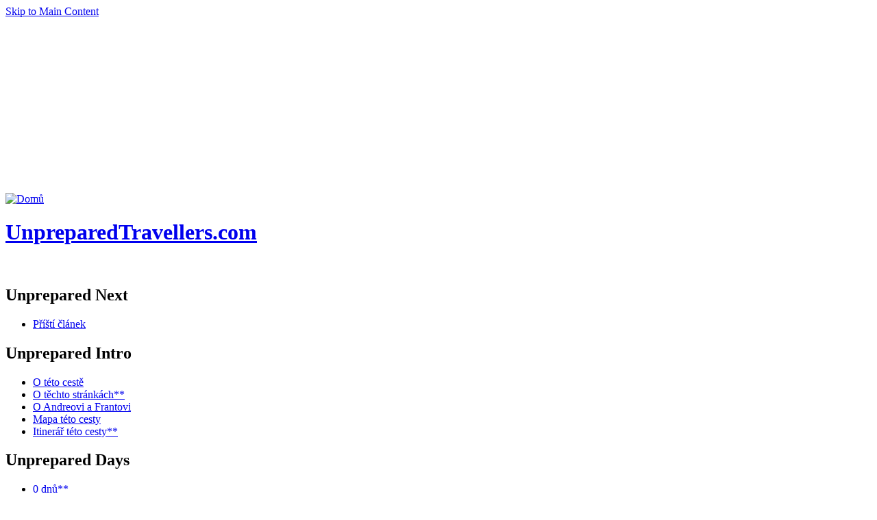

--- FILE ---
content_type: text/html; charset=utf-8
request_url: https://unpreparedtravellers.com/900-dnu-cz
body_size: 25098
content:

<!DOCTYPE html PUBLIC "-//W3C//DTD XHTML 1.0 Strict//EN" "http://www.w3.org/TR/xhtml1/DTD/xhtml1-strict.dtd">
<html xmlns="http://www.w3.org/1999/xhtml" lang="cs" xml:lang="cs">

  <head>
<meta http-equiv="Content-Type" content="text/html; charset=utf-8" />
    <title>900 dnů: Agónie? Ne! Patagonie! | </title>
    <meta http-equiv="Content-Type" content="text/html; charset=utf-8" />
<link rel="shortcut icon" href="/themes/acquia_slate/favicon.ico" type="image/x-icon" />
    <link type="text/css" rel="stylesheet" media="all" href="/modules/node/node.css?G" />
<link type="text/css" rel="stylesheet" media="all" href="/modules/photos/thickbox/thickbox.css?G" />
<link type="text/css" rel="stylesheet" media="all" href="/modules/photos/css/photos.css?G" />
<link type="text/css" rel="stylesheet" media="all" href="/modules/poll/poll.css?G" />
<link type="text/css" rel="stylesheet" media="all" href="/modules/system/defaults.css?G" />
<link type="text/css" rel="stylesheet" media="all" href="/modules/system/system.css?G" />
<link type="text/css" rel="stylesheet" media="all" href="/modules/system/system-menus.css?G" />
<link type="text/css" rel="stylesheet" media="all" href="/modules/user/user.css?G" />
<link type="text/css" rel="stylesheet" media="all" href="/modules/comment/comment.css?G" />
<link type="text/css" rel="stylesheet" media="all" href="/themes/acquia_slate/style.css?G" />
<link type="text/css" rel="stylesheet" media="all" href="/themes/acquia_slate/dblog.css?G" />
    <!--[if IE 7]>
      <link rel="stylesheet" href="/themes/acquia_slate/ie7-fixes.css" type="text/css">
    <![endif]-->
    <!--[if lte IE 6]>
      <link rel="stylesheet" href="/themes/acquia_slate/ie6-fixes.css" type="text/css">
    <![endif]-->
    <script type="text/javascript" src="/misc/jquery.js?G"></script>
<script type="text/javascript" src="/misc/drupal.js?G"></script>
<script type="text/javascript" src="/sites/default/files/languages/cs_b8d1a2b6d1c4677a38219e5ddd4ed7a3.js?G"></script>
<script type="text/javascript" src="/modules/photos/js/photos.js?G"></script>
<script type="text/javascript" src="/modules/photos/js/jquery.jeditable.pack.js?G"></script>
<script type="text/javascript" src="/modules/photos/thickbox/thickbox-compressed.js?G"></script>
<script type="text/javascript" src="/themes/acquia_slate/script.js?G"></script>
<script type="text/javascript" src="/themes/acquia_slate/jquery.overlabel.js?G"></script>
<script type="text/javascript">
<!--//--><![CDATA[//><!--
jQuery.extend(Drupal.settings, { "basePath": "/" });
//--><!]]>
</script>

<!--<meta name="convertiger-verifier" content="440703181973e815f897f88fa89cafbd07abef9f"><!-- ConverTiger code -->
<!-- <script type="text/javascript">
(function (d, w, u) {
    var gc=function(f){var p=("; "+d.cookie).split("; "+f+"168=");return (p.length==2)?p.pop().split(";").shift():u;};
    var s=d.createElement("script");s.type="text/javascript";s.async=!0;
    var p=((w.location.href.indexOf('convertiger_picker')>-1)?'true':u);
    s.src="https://www.convertiger.com/"+(p?'eventprovide':'provide2')+"?t=41405919c1456a67a7290533e6ed4bda33367eee&_nruinf="+gc("_nruinf")+"&npstl="+gc("_npstl")+"&p="+p;
    d.getElementsByTagName("head")[0].appendChild(s);
})(document, window);
</script>-->
<!-- /ConverTiger code -->
<script type="text/javascript">
    window.smartlook||(function(d) {
    var o=smartlook=function(){ o.api.push(arguments)},h=d.getElementsByTagName('head')[0];
    var c=d.createElement('script');o.api=new Array();c.async=true;c.type='text/javascript';
    c.charset='utf-8';c.src='https://rec.smartlook.com/recorder.js';h.appendChild(c);
    })(document);
    smartlook('init', '2fad671da979c3fca8b47eecba2f6329ca9faeda');
</script>

  </head>

  <body class="not-logged-in not-front full-node node-type-blog layout-first-main">
    <div id="page">
            <div id="skip">
        <a href="#main-content">Skip to Main Content</a>
      </div>
             
            <div id="header-top" class="clearfix">
        <!-- start block.tpl.php -->
<div class="block-wrapper odd">

        
        <div id="block-block-1" class="block block-block">
                    <div class="content">
            <p><iframe src="http://unpreparedtravellers.com/cestovatel.php" frameborder="0" scrolling="no" style="width: 100%; height: 220px"></iframe></p>
<style>
.photos_slide,
.photos_album_float_right {
display: none !important;
 }
</style>          </div>
        </div>
  
    
</div>
<!-- /end block.tpl.php -->      </div><!-- /header-top -->
                  <div id="header-wrapper" class="clearfix">
        <div id="header-first">
           
          <div id="logo">
            <a href="/" title="Domů"><img src="/sites/default/files/acquia_slate_logo.png" alt="Domů" /></a>
          </div>
                              <h1><a href="/" title="Domů">UnpreparedTravellers.com</a></h1>
                  </div><!-- /header-first -->
        <div id="header-middle">
                              <!-- start block.tpl.php -->
<div class="block-wrapper odd">

        
        <div id="block-block-2" class="block block-block">
                    <div class="content">
            <div style="text-align: right; padding-top: 10px; width: 360px; display: inline-block">
</div>          </div>
        </div>
  
    
</div>
<!-- /end block.tpl.php -->                  </div><!-- /header-middle -->
        <div id="search-box">
                  </div><!-- /search-box -->
      </div><!-- /header-wrapper -->
      <div id="main-wrapper" class="clearfix">  
                <div id="sidebar-first">
                              <!-- start block.tpl.php -->
<div class="block-wrapper odd">

        
        <div id="block-menu-menu-unpreparednext" class="block block-menu">
                              <h2 class="title block-title"><span class="first-word">Unprepared</span> Next</h2>
                    <div class="content">
            <ul class="menu"><li class="leaf last"><a href="/next-article" title="Plán vydávání dalších článků">Příští článek</a></li>
</ul>          </div>
        </div>
  
    
</div>
<!-- /end block.tpl.php --><!-- start block.tpl.php -->
<div class="block-wrapper even">

        
        <div id="block-menu-menu-unprepared-intro" class="block block-menu">
                              <h2 class="title block-title"><span class="first-word">Unprepared</span> Intro</h2>
                    <div class="content">
            <ul class="menu"><li class="leaf first"><a href="/o-teto-ceste-cz" title="O této cestě">O této cestě</a></li>
<li class="leaf"><a href="/o-techto-strankach-cz" title="O těchto stránkách">O těchto stránkách**</a></li>
<li class="leaf"><a href="/about-unprepared-andrea-and-franta-cz" title="O nepřipraveném Andreovi (21.12.2009)">O Andreovi a Frantovi</a></li>
<li class="leaf"><a href="/unprepared-map" title="Mapa této cesty">Mapa této cesty</a></li>
<li class="leaf last"><a href="/unprepared-itinerary" title="Itinerář naší cesty">Itinerář této cesty**</a></li>
</ul>          </div>
        </div>
  
    
</div>
<!-- /end block.tpl.php --><!-- start block.tpl.php -->
<div class="block-wrapper odd">

        
        <div id="block-menu-menu-unprepared-status" class="block block-menu">
                              <h2 class="title block-title"><span class="first-word">Unprepared</span> Days</h2>
                    <div class="content">
            <ul class="menu"><li class="leaf first"><a href="/0-dnu-cz" title="0 dnů: Nepřipravené přípravy">0 dnů**</a></li>
<li class="leaf"><a href="/50-dnu-cz" title="50 dnů: Z Evropy do Indie">50 dnů</a></li>
<li class="leaf"><a href="/100-dnu-cz" title="100 dnů: Začínáme si zvykat">100 dnů**</a></li>
<li class="leaf"><a href="/150-dnu-cz" title="150 dnů: Přes štěnice k milovníkům angličtiny">150 dnů**</a></li>
<li class="leaf"><a href="/200-dnu-cz" title="200 dnů: Když nejde čurat ani po větru">200 dnů**</a></li>
<li class="leaf"><a href="/250-dnu-cz" title="250 dnů: Zklamaní a nadšení černým kontinentem">250 dnů**</a></li>
<li class="leaf"><a href="/300-dnu-cz" title="300 dnů: Z kopce do kopce">300 dnů**</a></li>
<li class="leaf"><a href="/350-dnu-cz" title="350 dnů: Horka a horečky">350 dnů**</a></li>
<li class="leaf"><a href="/390-dnu-cz" title="390 dnů: Jak naše cesta (ne)končí aneb Šťastný rok 2011">390 dnů</a></li>
<li class="leaf"><a href="/400-dnu-cz" title="400 dnů: Je libo vízum?">400 dnů</a></li>
<li class="collapsed"><a href="/430-dnu-cz" title="430 dnů: Když se svět hroutí ...">430 dnů</a></li>
<li class="leaf"><a href="/450-dnu-cz" title="450 dnů: Život na h....">450 dnů</a></li>
<li class="leaf"><a href="/500-dnu-cz" title="500 dnů: Fénix - zrodí se z popela">500 dnů</a></li>
<li class="leaf"><a href="/550-dnu-cz" title="550 dnů: Haka &amp; Walkabout">550 dnů</a></li>
<li class="leaf"><a href="/600-dnu-cz" title="600 dnů: Wanted?">600 dnů</a></li>
<li class="leaf"><a href="/650-dnu-cz" title="650 dnů: A moře dá všem mužům novou naději">650 dnů</a></li>
<li class="leaf"><a href="/700-dnu-cz" title="700 dnů: Pančo a Andy">700 dnů</a></li>
<li class="leaf"><a href="/750-dnu-cz" title="750 dnů: Sedm týdnů v Peru">750 dnů</a></li>
<li class="leaf"><a href="/760-dnu-cz" title="760 dnů: Na vrchol!">760 dnů</a></li>
<li class="leaf"><a href="/800-dnu-cz" title="800 dnů: Don&#039;t cry for me Bolivia">800 dnů</a></li>
<li class="leaf"><a href="/820-dnu-cz" title="820 dnů: Smutná karnevalová pohádka">820 dnů</a></li>
<li class="leaf"><a href="/850-dnu-cz" title="850 dnů: Losing All Hope Is Freedom">850 dnů</a></li>
<li class="leaf active-trail"><a href="/900-dnu-cz" title="900 dnů: Agónie? Ne! Patagonie!" class="active">900 dnů</a></li>
<li class="leaf"><a href="/950-dnu-cz" title="950 dnů: Až na Kraj nebes ...">950 dnů</a></li>
<li class="leaf"><a href="/1000-dnu-cz" title="1000 dnů: Život v ráji a dál na východ">1000 dnů</a></li>
<li class="leaf"><a href="/1050-dnu-cz" title="1050 dnů: Přežít!">1050 dnů</a></li>
<li class="leaf"><a href="/1100-dnu-cz" title="1100 dnů: Ztracený svět, země i to ostatní">1100 dnů</a></li>
<li class="leaf"><a href="/1120-dnu-cz" title="1120 dnů: Es un gringo peligroso!">1120 dnů</a></li>
<li class="leaf"><a href="/1130-dnu-cz" title="1130 dnů: Šťastný rok 2013!">1130 dnů</a></li>
<li class="leaf"><a href="/1150-dnu-cz" title="1150 dnů: Krásná, ale nebezpečná">1150 dnů</a></li>
<li class="leaf"><a href="/1200-dnu-cz" title="1200 dnů: Ať žije revoluce!">1200 dnů**</a></li>
<li class="leaf"><a href="/1250-dnu-cz" title="1250 dnů: Průvodce jedním jihoamerickým pučem">1250 dnů**</a></li>
<li class="leaf"><a href="/1300-dnu-cz" title="1300 dnů: Poručíme větru, dešti">1300 dnů</a></li>
<li class="leaf"><a href="/1350-dnu-cz" title="1350 dnů: Draci">1350 dnů**</a></li>
<li class="leaf"><a href="/1400-dnu-cz" title="1400 dnů: Nepřizpůsobiví">1400 dnů**</a></li>
<li class="leaf"><a href="/1450-dnu-cz" title="1450 dnů: Nevstoupíš třikrát do téže řeky">1450 dnů**</a></li>
<li class="leaf"><a href="/1500-dnu-cz" title="1500 dnů: This is War">1500 dnů**</a></li>
<li class="leaf"><a href="/1550-dnu-cz" title="1550 dnů: Lidské srdce a jiné pochoutky">1550 dnů**</a></li>
<li class="leaf"><a href="/1600-dnu-cz" title="1600 dnů: Tmavomodrý svět">1600 dnů</a></li>
<li class="leaf"><a href="/1650-dnu-cz" title="1650 dnů: Tady a teď">1650 dnů**</a></li>
<li class="leaf"><a href="/1700-dnu-cz" title="1700 dnů: VIXI">1700 dnů**</a></li>
<li class="leaf"><a href="/1750-dnu-cz" title="1750 dnů: Zemí medvědů">1750 dnů**</a></li>
<li class="leaf"><a href="/1800-dnu-cz" title="1800 dnů: Wild">1800 dnů**</a></li>
<li class="leaf last"><a href="/1850-dnu-cz" title="1850 dnů: Letem, virtuálním světem">1850 dnů**</a></li>
</ul>          </div>
        </div>
  
    
</div>
<!-- /end block.tpl.php --><!-- start block.tpl.php -->
<div class="block-wrapper even">

        
        <div id="block-menu-menu-zeme" class="block block-menu">
                              <h2 class="title block-title"><span class="first-word">Unprepared</span> Countries</h2>
                    <div class="content">
            <ul class="menu"><li class="collapsed first"><a href="/taxonomy/term/2" title="">0. Česká republika</a></li>
<li class="collapsed"><a href="/taxonomy/term/3" title="">1. Turecko</a></li>
<li class="collapsed"><a href="/taxonomy/term/4" title="">2. Irán</a></li>
<li class="collapsed"><a href="/taxonomy/term/5" title="">3. Pákistán</a></li>
<li class="collapsed"><a href="/taxonomy/term/6" title="">4. Indie</a></li>
<li class="collapsed"><a href="/taxonomy/term/7" title="">5. Šrí Lanka</a></li>
<li class="collapsed"><a href="/taxonomy/term/8" title="">6. Nepál</a></li>
<li class="collapsed"><a href="/taxonomy/term/9" title="">7. Čína</a></li>
<li class="collapsed"><a href="/taxonomy/term/10" title="">8. Mongolsko</a></li>
<li class="collapsed"><a href="/taxonomy/term/11" title="">9. Rusko</a></li>
<li class="collapsed"><a href="/taxonomy/term/12" title="">10. Estonsko</a></li>
<li class="collapsed"><a href="/taxonomy/term/13" title="">11. Jihoafrická republika</a></li>
<li class="collapsed"><a href="/taxonomy/term/14" title="">12. Namibie</a></li>
<li class="collapsed"><a href="/taxonomy/term/15" title="">13. Zambie</a></li>
<li class="collapsed"><a href="/taxonomy/term/16" title="">14. Burundi</a></li>
<li class="collapsed"><a href="/taxonomy/term/17" title="">15. Tanzánie</a></li>
<li class="collapsed"><a href="/taxonomy/term/18" title="">16. Uganda</a></li>
<li class="collapsed"><a href="/taxonomy/term/19" title="">17. Keňa</a></li>
<li class="collapsed"><a href="/taxonomy/term/20" title="">18. Etiopie</a></li>
<li class="leaf"><a href="/taxonomy/term/21" title="">19. Súdán</a></li>
<li class="leaf"><a href="/taxonomy/term/22" title="">20. Egypt</a></li>
<li class="collapsed"><a href="/taxonomy/term/23" title="">21. Japonsko</a></li>
<li class="collapsed"><a href="/taxonomy/term/24" title="">22. Korea</a></li>
<li class="collapsed"><a href="/taxonomy/term/25" title="">23. Vietnam</a></li>
<li class="collapsed"><a href="/taxonomy/term/26" title="">24. Laos</a></li>
<li class="collapsed"><a href="/taxonomy/term/27" title="">25. Thajsko</a></li>
<li class="collapsed"><a href="/taxonomy/term/28" title="">26. Malajsie</a></li>
<li class="collapsed"><a href="/taxonomy/term/29" title="">27. Indonésie</a></li>
<li class="collapsed"><a href="/taxonomy/term/30" title="">28. Singapur</a></li>
<li class="collapsed"><a href="/taxonomy/term/31" title="">29. Filipíny</a></li>
<li class="collapsed"><a href="/taxonomy/term/32" title="">30. Kambodža</a></li>
<li class="collapsed"><a href="/taxonomy/term/33" title="">31. Nový Zéland</a></li>
<li class="collapsed"><a href="/taxonomy/term/34" title="">32. Austrálie</a></li>
<li class="collapsed"><a href="/taxonomy/term/35" title="">33. Mexiko</a></li>
<li class="collapsed"><a href="/taxonomy/term/36" title="">34. USA</a></li>
<li class="collapsed"><a href="/taxonomy/term/37" title="">35. Kolumbie</a></li>
<li class="collapsed"><a href="/taxonomy/term/38" title="">36. Ekvádor</a></li>
<li class="collapsed"><a href="/taxonomy/term/39" title="">37. Peru</a></li>
<li class="collapsed"><a href="/taxonomy/term/35taxonomy/term/40" title="">38. Bolívie</a></li>
<li class="collapsed"><a href="/taxonomy/term/41" title="">39. Argentina</a></li>
<li class="leaf"><a href="/taxonomy/term/42" title="">40. Uruguay</a></li>
<li class="collapsed"><a href="/taxonomy/term/43" title="">41. Brazílie</a></li>
<li class="leaf"><a href="/taxonomy/term/44" title="">42. Paraguay</a></li>
<li class="leaf"><a href="/taxonomy/term/45" title="">43. Chile</a></li>
<li class="collapsed"><a href="/taxonomy/term/47" title="">44. Guyana</a></li>
<li class="collapsed"><a href="/taxonomy/term/48" title="">45. Surinam</a></li>
<li class="collapsed"><a href="/taxonomy/term/49" title="">46. Francouzská Guyana</a></li>
<li class="collapsed"><a href="/taxonomy/term/46" title="">47. Venezuela</a></li>
<li class="collapsed"><a href="/taxonomy/term/50" title="">48. Panama</a></li>
<li class="collapsed"><a href="/taxonomy/term/51" title="">49. Kostarika</a></li>
<li class="collapsed"><a href="/taxonomy/term/52" title="">50. Nikaragua</a></li>
<li class="collapsed"><a href="/taxonomy/term/53" title="">51. Honduras</a></li>
<li class="leaf"><a href="/taxonomy/term/54" title="">52. Salvador</a></li>
<li class="leaf"><a href="/taxonomy/term/55" title="">53. Guatemala</a></li>
<li class="leaf"><a href="/taxonomy/term/56" title="">54. Belize</a></li>
<li class="collapsed last"><a href="/taxonomy/term/57" title="">55. Kanada</a></li>
</ul>          </div>
        </div>
  
    
</div>
<!-- /end block.tpl.php --><!-- start block.tpl.php -->
<div class="block-wrapper odd">

        
        <div id="block-menu-menu-unprepared-photos" class="block block-menu">
                              <h2 class="title block-title"><span class="first-word">Unprepared</span> Photos</h2>
                    <div class="content">
            <ul class="menu"><li class="leaf first"><a href="/unprepared-faces-cz" title="Nepřipravení my (Unprepared Faces)">Nepřipravení my**</a></li>
<li class="leaf last"><a href="/unprepared-countries-cz" title="Nepřipravené země (Unprepared Countries)">Nepřipravené země**</a></li>
</ul>          </div>
        </div>
  
    
</div>
<!-- /end block.tpl.php --><!-- start block.tpl.php -->
<div class="block-wrapper even">

        
        <div id="block-poll-0" class="block block-poll">
                    <div class="content">
            <form action="/900-dnu-cz"  accept-charset="UTF-8" method="post" id="poll-view-voting">
<div><div class="poll">
  <div class="vote-form">
    <div class="choices">
              <div class="title">Který článek je můj oblíbený?:</div>
            <div class="form-radios"><div class="form-item" id="edit-choice-0-wrapper">
 <label class="option" for="edit-choice-0"><input type="radio" id="edit-choice-0" name="choice" value="0"   class="form-radio" /> 550 dnů: Haka &amp; Walkabout</label>
</div>
<div class="form-item" id="edit-choice-1-wrapper">
 <label class="option" for="edit-choice-1"><input type="radio" id="edit-choice-1" name="choice" value="1"   class="form-radio" /> 650 dnů: A moře dá všem mužům novou naději ...</label>
</div>
<div class="form-item" id="edit-choice-2-wrapper">
 <label class="option" for="edit-choice-2"><input type="radio" id="edit-choice-2" name="choice" value="2"   class="form-radio" /> 750 dnů: Sedm týdnů v Peru</label>
</div>
<div class="form-item" id="edit-choice-3-wrapper">
 <label class="option" for="edit-choice-3"><input type="radio" id="edit-choice-3" name="choice" value="3"   class="form-radio" /> 800 dnů: Don&#039;t cry for me Bolivia</label>
</div>
<div class="form-item" id="edit-choice-4-wrapper">
 <label class="option" for="edit-choice-4"><input type="radio" id="edit-choice-4" name="choice" value="4"   class="form-radio" /> 900 dnů: Agónie? Ne! Patagonie!</label>
</div>
<div class="form-item" id="edit-choice-5-wrapper">
 <label class="option" for="edit-choice-5"><input type="radio" id="edit-choice-5" name="choice" value="5"   class="form-radio" /> 1000 dnů: Život v ráji a dál na východ</label>
</div>
<div class="form-item" id="edit-choice-6-wrapper">
 <label class="option" for="edit-choice-6"><input type="radio" id="edit-choice-6" name="choice" value="6"   class="form-radio" /> 1050 dnů: Přežít!</label>
</div>
<div class="form-item" id="edit-choice-7-wrapper">
 <label class="option" for="edit-choice-7"><input type="radio" id="edit-choice-7" name="choice" value="7"   class="form-radio" /> 1150 dnů: Krásná, ale nebezpečná</label>
</div>
<div class="form-item" id="edit-choice-8-wrapper">
 <label class="option" for="edit-choice-8"><input type="radio" id="edit-choice-8" name="choice" value="8"   class="form-radio" /> 1350 dnů: Draci</label>
</div>
<div class="form-item" id="edit-choice-9-wrapper">
 <label class="option" for="edit-choice-9"><input type="radio" id="edit-choice-9" name="choice" value="9"   class="form-radio" /> 1400 dnů: Nepřizpůsobiví</label>
</div>
<div class="form-item" id="edit-choice-10-wrapper">
 <label class="option" for="edit-choice-10"><input type="radio" id="edit-choice-10" name="choice" value="10"   class="form-radio" /> 1450 dnů: Nevstoupíš třikrát do téže řeky</label>
</div>
<div class="form-item" id="edit-choice-11-wrapper">
 <label class="option" for="edit-choice-11"><input type="radio" id="edit-choice-11" name="choice" value="11"   class="form-radio" /> 1600 dnů: Tmavomodrý svět</label>
</div>
<div class="form-item" id="edit-choice-12-wrapper">
 <label class="option" for="edit-choice-12"><input type="radio" id="edit-choice-12" name="choice" value="12"   class="form-radio" /> 1750 dnů: Zemí medvědů</label>
</div>
<div class="form-item" id="edit-choice-13-wrapper">
 <label class="option" for="edit-choice-13"><input type="radio" id="edit-choice-13" name="choice" value="13"   class="form-radio" /> 1800 dnů: Wild</label>
</div>
<div class="form-item" id="edit-choice-14-wrapper">
 <label class="option" for="edit-choice-14"><input type="radio" id="edit-choice-14" name="choice" value="14"   class="form-radio" /> 1900 dnů: All is lost</label>
</div>
<div class="form-item" id="edit-choice-15-wrapper">
 <label class="option" for="edit-choice-15"><input type="radio" id="edit-choice-15" name="choice" value="15"   class="form-radio" /> Žádný, všechny články jsou pěkně pitomý!</label>
</div>
</div>    </div>
    <span class="button-wrapper"><span class="button"><span><input type="submit" name="op" id="edit-vote" value="Hlasovat"  class="form-submit" /></span></span></span>
  </div>
    <input type="hidden" name="form_build_id" id="form-72d99de2a78a71839fa5ed9556ab3032" value="form-72d99de2a78a71839fa5ed9556ab3032"  />
<input type="hidden" name="form_id" id="edit-poll-view-voting" value="poll_view_voting"  />
</div>

</div></form>
          </div>
        </div>
  
    
</div>
<!-- /end block.tpl.php --><!-- start block.tpl.php -->
<div class="block-wrapper odd">

        
        <div id="block-block-3" class="block block-block">
                    <div class="content">
            <p><center><a href="http://s05.flagcounter.com/more/nnl"><img src="http://s05.flagcounter.com/count/nnl/bg=292929/txt=FFFFFF/border=292929/columns=2/maxflags=30/viewers=0/labels=0/pageviews=1/" alt="free counters" border="0" /></a></center></p>
          </div>
        </div>
  
    
</div>
<!-- /end block.tpl.php -->                  </div><!-- /sidebar-first -->
                <div id="content-wrapper">
                                                  <div id="content">
            <a name="main-content" id="main-content"></a>
                                    <div id="content-inner" class="clear">
                            <h1 class="title">900 dnů: Agónie? Ne! Patagonie!</h1>
                                          
<!-- start node.tpl.php -->
<div id="node-510" class="node odd full-node node-type-blog">
  
  
  <div class="meta">
        <span class="submitted">Posted Pá, 06/22/2012 - 23:29 by Unprepared Franta</span>
      </div>
  
    
  <div class="content">
    <p>Seděl jsem na sedadle ranního autobusu a měl jsem zavřené oči. Bylo ještě brzy. Vlastně nebylo zase tak brzy. Bylo už 9 hodin. Ale tady, v Patagonii, to je prostě brzy. Ještě před hodinou byla tma. Na podzim se tu rozednívá pozdě. V autobuse bylo příjemné teploučko a já jsem si užíval poslední chvíle šera. Otevřel jsem oči. Vytřeštil jsem oči. To, co jsem spatřil před námi, bylo neuvěřitelné. Neskutečné. Nádherné. Fascinující. Dokonalé. Krajina plná kopců, řek a lesů tvořila víceméně souvislý pás. Byla ještě ve stínu hor, nacházejících se za námi. Za ní ale stálo něco nadpozemského. Několik skalnatých věží hory, tyčící se vysoko nad obzor. Zářila do dálky, jak byla osvětlená vycházejícím sluncem. Jako nějaká kosmická loď. Byl to úžasný kontrast. Vyskočil jsem ze sedadla a prohnal se prázdným autobusem na místo za řidičem. S úžasem jsem sledoval, jak se k tomu zázraku blížíme ...</p>
<p>Když Vijya další den ráno přijížděla do El Chalténu, seděla hned za řidičem. Už věděla, na co se má dívat. Co má čekat. Stejně ji to ohromilo. Řidič, pyšný na to, jak se cizincům líbí jeho kraj, se jí zmínil o cestujícím z Československa, který tu včera žasl a vykřikoval: "To je neuvěřitelné (Es incredible)!"<br />
- "Já vím" zasmála se, "to je můj kamarád. A už mne čeká na zastávce ..."</p>
<p><a href="http://www.unpreparedtravellers.com/photos/image/3119"><img src="http://www.unpreparedtravellers.com/sites/default/files/photos/image_4/900Da.JPG" title="" /></a></p>
<p>Za dva a půl roku jsem toho na své cestě viděl hodně. V Asii, v Africe, v Austrálii i na Novém Zélandu. Když jsem v Bolívii absolvoval čtyřdenní cestu z Tupizy do Uyuni, prohlásil jsem ji za to nejkrásnější, co jsem kdy na světě viděl. Horské laguny plné plameňáků, kopce zářící všemi barvami, sirné gejzíry i nekonečné solné pláně. Bylo to nádherné. Teď se to propadlo na druhé místo. Patagonie je prostě lepší.</p>
<p>Dne 24. května 2012 jsem byl na své cestě právě 900 dnů. Ten den jsem strávil mezi zasněženými horami v El Bolsónu. V argentinské oblasti jezer. V severní Patagonii. Byl to můj poslední den před odjezdem z Patagonie. Kde jsem tedy byl a co jsem zažil za posledních 50 dní?</p>
<p>Nejprve jsem procestoval Paraguay. Z Ciudad del Este jsem odjel do hlavního města Asunciónu, bohužel právě v období Velikonoc. Všechno bylo zavřené a já jsem se mohl akorát tak toulat vylidněnými ulicemi, promenádami a parky. Doprava byla omezená, úschovny zavazadel ani neotevřely, tak jsem byl nakonec rád, když jsem se dostal do dalšího pohraničního města Encarnación. Kvůli Velikonocům jsem musel oželet několikadenní plavbu paraguayským Pantanalem a nevyšla mi ani návštěva amenitských komunit u Filadelfie.</p>
<p>Zašel jsem se aspoň podívat na jezuitské ruiny v Trinidadu. A potkal jsem na nich Němce Mika. Někdy narazíte na člověka, se kterým toho máte hodně společného. S kým si prostě máte co říct. Mike byl stejný ročník jako já a pocházel z východního Berlína. Měl báječnou přítelkyni, která náhle zmizela z jeho života, když se u ní projevila schizofrenie. Zažil komunismus a jeho konec. Moc mne zajímalo sjednocování Německa a dnešní vztahy mezi východem a západem. Dozvěděl jsem se spoustu věcí o sjednocování sportovních soutěží, o bývalé východoněmecké hokejové lize, o pronikání soukromého kapitálu do evropského fotbalu, o Budu Spencerovi a o organizování mládeže pomocí sociálních sítí. Byl jsem nadšený, protože to pro mne bylo všechno strašně zajímavé. A pěkně jsem si osvěžil němčinu.</p>
<p><a href="http://www.unpreparedtravellers.com/photos/image/3161"><img src="http://www.unpreparedtravellers.com/sites/default/files/photos/image_4/900D01.JPG" title="" /></a></p>
<p>Další den jsme společně s Mikem překročili hranici do Argentiny a odjeli do Buenos Aires. Tam jsme několik dní procházeli historické centrum, navštívili čtvrť San Thelmo, kde se tančí tango přímo na ulici, a zašli na fotbal. Na utkání jednoho z nejpopulárnějších argentinských klubů, River Plate. Před rokem nečekaně sestoupili a teď hrají druhou ligu. Přesto byl stadión pro 60 tisíc lidí narvaný k prasknutí. Domácí mají poměrně slušné fanoušky a vyhráli 2:0, takže jsme se cítili bezpečně. Řekli nám ale pár historek o jiném populárním argentinském klubu, Boca Juniors. Když se před pár lety hrálo derby a River Plate zvítězili 2:0, nemohli se s tím fandové Boca Juniors smířit. Po zápase chytili dva fanoušky River Plate a zastřelili je. Přes noc se na zdech po celém městě objevil nastříkaný nápis "2:2".</p>
<p>V Buenos Aires jsem si na našem velvyslanectví vyzvedl nový cestovní pas. Třetí. Dva pasy, které jsem si pořídil na začátku této cesty, mám už totiž plné. Když mi ho vydali, měl jsem hroznou radost. Z toho, že se v Česku nějaký policajt nezbláznil a vydání mého pasu nezablokoval. Takže můžu pokračovat v cestě.</p>
<p>Argentina byla drahá. Hlavně doprava a jídlo. Abych ušetřil, musel jsem začít vařit. Dělal jsem si "Italskou pomstu (Italian Revenge)". Jídlo, jehož existence uráží každého Itala. Pastu s kečupem. A abych si přisadil, pastu jsem trochu rozvařil. Možná taky proto, že prostě neumím vařit. Kdyby to ale viděl nějaký Ital, šílel by.</p>
<p><a href="http://www.unpreparedtravellers.com/photos/image/3120"><img src="http://www.unpreparedtravellers.com/sites/default/files/photos/image_4/900Db.JPG" title="" /></a></p>
<p>Z Buenos Aires jsem se už bez Mika vydal na jih. Do Patagonie. Moje první zastávka bylo městečko Puerto Madryn na břehu atlantického oceánu. V jeho okolí se nachází několik kolonií tučňáků, lachtanů a rypoušů sloních. S několika spolubydlícími jsme zašli do zdejšího Ecocentra, které dokumentuje život velryb a dalších živočichů mořského světa. Překvapili nás. Jednak tím, že se neplatilo vstupné, a také tím, že tam nic o velrybách nebylo. Místo výstavy mořského života jsme tam našli putovní výstavu fotografií amerického fotografa Steva McCurryho. V sálech budovy zněla relaxační hudba a já jsem skoro nedýchal. Bylo to tak neskutečně nádherné! Byl jsem jak ve snách. Nemohl jsem se od těch fotek odtrhnout. Naprosto jsem se do nich zamiloval. Už vím, co chci, aby mi jednou doma viselo na zdech. Až zase začnu pracovat, koupím si tuhle neuvěřitelnou knihu fotografií, která stojí víc, než můj netbook: Steve McCurry - The Iconic Photographs (<a href="http://www.magnumphotos.com/C.aspx?VP3=ViewBox&amp;ALID=2K7O3RTB3F9Q&amp;IT=ThumbImage01_VForm&amp;CT=Album" title="http://www.magnumphotos.com/C.aspx?VP3=ViewBox&amp;ALID=2K7O3RTB3F9Q&amp;IT=ThumbImage01_VForm&amp;CT=Album">http://www.magnumphotos.com/C.aspx?VP3=ViewBox&amp;ALID=2K7O3RTB3F9Q&amp;IT=Thum...</a>).</p>
<p>V ubytovně jsme se dozvěděli dobrou zprávu. Na severu nedalekého poloostrova Peninsula Valdés zahlédli kosatky. Připlouvají za přílivu a loví lachtany. Další den jsme si půjčili auto a s foťáky vyrazili na orcy. Doufali jsme, že zahlédneme aspoň jejich hřbetní ploutve. Orcy jsou inteligentní a obvykle loví ve skupinách. Jedna lachtany nahání proti ostatním, které je chytají. Voda stoupala a lachtani si hráli ve vlnách. Pak se objevila ploutev. Jedna. Orca samotář.</p>
<p>To, co následovalo, bylo úžasné. Viděli jsme, nafotili a nafilmovali asi pět frontálních útoků kosatky na lachtany na pláži. Vždycky se rozjela a velkou rychlostí dorazila až na mělčinu, kde se snažila chytit některého z dovádějících lachtanů. V té chvíli byla na písku a větší část svého těla měla ve vzduchu. "Jak se dostane zpátky do moře?" obávali jsme se, že na souši uhyne, jak se to stává jejím příbuzným velrybám. Orca se ale dokázala otočit a kolébavým pohybem ze strany na stranu dostat zpět do hloubky. Byli jsme nadšení. Měli jsme neuvěřitelné štěstí. Vrátili jsme se na hostel, kde všichni obdivovali naše fotky a videa.</p>
<p><a href="http://www.unpreparedtravellers.com/photos/image/3123"><img src="http://www.unpreparedtravellers.com/sites/default/files/photos/image_4/900Dd2.JPG" title="" /></a></p>
<p>V Puerto Madrynu jsem taky potkal Vijyu. V Londýně narozenou a vystudovanou Britku s australským pasem z indické rodiny. Půl roku už cestuje po jižní Americe a před svým návratem do Sydney má ještě dalšího půl roku. Naše plány byly podobné, tak jsme začali cestovat spolu. Nakonec jsme projeli celou Patagonii. Byla to hrozně srandovní holka, takže jsme se celé dny smáli. Britský a český humor se docela podobají. Zvlášť když jsou černé. A když si při tom děláme legraci sami ze sebe. Byla to vegetariánka, ale vařila úžasně. A pro mne do své pasty přidávala tuňáka. K tomu jsme pili argentinská a chilská vína. Mňam! S italskou pomstou se to vůbec nedalo srovnat.</p>
<p>Další den ráno nás probudil křik: "Velryby připluly!" Zátoka u přístavu Puerto Madryn je totiž místem, kam se každoročně připlouvají velryby pářit. V půlce června. Připluly sem o dva měsíce dřív! Utíkali jsme do přístavu a zdálky viděli známé ocasní ploutve a gejzíry vody nad mořem. Když jsme ale doběhli na konec mola, velryby odpluly o kus dál a už se nám nepodařilo udělat žádné pořádné fotky. Vyfotili jsme jen hlavu velryby jižní, porostlou zvláštními korýši. I tak to bylo hrozné štěstí. Původně jsem chtěl v Puerto Madrynu zůstat tak jeden den. Zůstal jsem tam pět dní. V dalších dnech jsme si s Vijyou půjčili kola a zajeli do rezervací na tučňáky a lachtany. Vybrané fotky orcy, velryby, tučňáků a lachtanů najdete na <a href="http://www.unpreparedtravellers.com/unprepared-puerto-madryn-cz" title="http://www.unpreparedtravellers.com/unprepared-puerto-madryn-cz">http://www.unpreparedtravellers.com/unprepared-puerto-madryn-cz</a> .</p>
<p>Když jsme se vrátili do hostelu, student z recepce mi povídá: "You are my hero (Ty jsi můj hrdina)" s tím, že by chtěl být jako já. Podivil jsem se proč a říkal si, že to bude určitě kvůli fotbalu. Společně jsme totiž sledovali zápas španělské ligy FC Barcelona : Real Madrid, po němž jsem se radoval z vítězství Realu, na které jsem v kurzu 1:4,5 vsadil 100 Kč. Trenér Realu José Mourinho je arogantní parchant. Ale zatraceně dobrý arogantní parchant. A takovým parchantům já fandím. Proto jsem letos fandil i Realu. Kluk z recepce mi odpověděl, že se mu líbí, jak se ze všeho hrozně raduju. Že jsem každou chvíli z něčeho nadšený. A že by takový taky chtěl být. Já že se ze všeho raduju? Udělal jsem mu krátkou přednášku o tom, že jsem Čech a my Češi se neradujeme. Naopak. Všechno kritizujeme a věčně jsme s něčím nespokojeni. V tom je naše síla. Ne v nějakém radování se.</p>
<p><a href="http://www.unpreparedtravellers.com/photos/image/3121"><img src="http://www.unpreparedtravellers.com/sites/default/files/photos/image_4/900Dc.JPG" title="" /></a></p>
<p>Z Puerto Madrynu jsme odjeli na jih Patagonie do El Calafate. Odtud jsme vyrazili do národního parku Los Glaciares na ledovec Perito Moreno. Byl velkolepý. Když někde v Himalájích chodíte po sněhu na ledovci, nepřijde vám to nijak výjimečné. Když ale vidíte ledovec ze strany, je to něco úplně jiného. Překvapí vás výškou několika desítek metrů, obdivujete jeho světle modrou barvu v prosvítajícím slunci, posloucháte, jak uvnitř pracuje, a sledujete, jaký kravál a vlny na vodě způsobují odloupnuté kusy při svém pádu do jezera. Byli jsme ohromeni. A skvěle nám vyšlo počasí. Patagonie se nám líbila čím dál víc.</p>
<p>V Argentině jsme byli právě v době kontroverzního rozhodnutí argentinské prezidentky znárodnit největší argentinskou firmu, ropnou společnost YPF, patřící španělskému koncernu Repsol. Zdůvodnila to tím, že do YPF Španělé v posledních letech málo investovali a ta teď dostatečně neuspokojuje argentinské ropné potřeby. Španělská vláda začala Argentině vyhrožovat mezinárodní izolací, ale prostí Argentinci přijali prezidentčino vysvětlení za své. V předchozích letech znárodnil několik klíčových odvětví už bolívijský prezident Morales, takže se Jižní Amerika stává postrachem mezinárodních investorů. Která země se ve venezuelském prezidentu Chávesovi ještě zhlédne? Jaká společnost přijde na řadu příště?</p>
<p>Jihoamerické země se také ohradily proti chování mezinárodního měnového fondu, který při poskytování záchranných půjček nadržuje Evropě. Pomáhá jí totiž za zcela jiných podmínek, než jakým se musela podrobit třeba Argentina při svém finančním kolapsu před 10 lety. Pro Argentince je také stále živá otázka Malvínských (Falklandských) ostrovů, které považují za svoje území, okupované Brity. V době naší cesty si připomínali třicáté výročí války s Británií o tyto ostrovy a mají dokonce dva státní svátky věnované tomuto boji. Evropa tu prostě nějak extra populární není. Problematika znárodnění YPF a sporu o Malvíny je moc zajímavě popsaná v článku <a href="http://kostlanova.blog.idnes.cz/c/275015/Argentina-a-ropa-kolem-MalvinFalkland.html" title="http://kostlanova.blog.idnes.cz/c/275015/Argentina-a-ropa-kolem-MalvinFalkland.html">http://kostlanova.blog.idnes.cz/c/275015/Argentina-a-ropa-kolem-MalvinFa...</a> .</p>
<p><a href="http://www.unpreparedtravellers.com/photos/image/3122"><img src="http://www.unpreparedtravellers.com/sites/default/files/photos/image_4/900Dd1.JPG" title="" /></a></p>
<p>Z El Calafate jsme si na několik dní odskočili do El Chalténu. Bylo tam NESKUTEČNĚ nádherně! Hora Fitz Roy je neuvěřitelná. Už příjezd do El Chalténu mi vyrazil dech. Nikdy v životě jsem neviděl nic tak krásného. Strávili jsme čtyři dny chozením po okolních kopcích. Vypadalo to jako z pohádky. Jako dělané ve Photoshopu. Už jsem pro tu nádheru neměl slov. Jen jsem se smál, nevěřícně vrtěl hlavou a ukazoval na ten skvost před námi. Fitz Roy vypadal jako zámek v oblacích. To, co této podívané dodávalo nádech nadpozemskosti, byly barvy. Podzimní barvy. V žádné jiné části roku nemůže být Patagonie tak úchvatná.</p>
<p>Bylo po sezóně, takže už některé ubytovny na zimu zavřely a další se na to chystaly. To byla další výhoda podzimu. Na lesních pěšinách jsme potkávali jen minimum turistů a mohli jsme si tu krásu nerušeně vychutnávat. V létě si tu prý připadáte jako v metru v dopravní špičce. Drobnou nevýhodou byla jen pořádná zima v noci a po ránu. Ta nám ale nevadila, protože jsme spávali v teploučkém hostelu. A všechny zdejší nejlepší treky jsou jednodenní. Ráno se pořádně oblečete, vyrazíte ven a nesete si jen vodu a něco k obědu. Jak se na slunci otepluje, odkládáte do batohu jednu vrstvu oblečení za druhou, až nakonec jdete jen v tričku. No a večer se zase vrátíte do tepla.</p>
<p>Nejkrásnější jsou tu dva treky. Trek k laguně Cerro Torre a zpět (20 km, 6 hodin) vede překrásným údolím k ledem pokryté laguně pod horou Cerro Torre. Tu tvoří tři nádherné špičaté vrcholky, které na vás koukají například z obálky Lonely Planet Argentina. Druhý trek vede k laguně de los Tres (30 km, 9 hodin), která se nachází přímo pod Fitz Royem. Krása těchto treků překoná každou vysokohorskou turistiku. A nepotřebujete aklimatizaci. Všude totiž chodíte jen v nadmořské výšce několika stovek metrů. Hory Cerro Torre (3100 m) i Cerro Fitz Roy (3360 m) jsou i při své nízké výšce velmi strmé a náročné pro horolezce. Zatímco na Mt. Everest někdy vystoupí až stovka horolezců za den, sem dokáže vylézt jen několik jednotlivců za rok.</p>
<p><a href="http://www.unpreparedtravellers.com/photos/image/3124"><img src="http://www.unpreparedtravellers.com/sites/default/files/photos/image_4/900Dd3.JPG" title="" /></a></p>
<p>Název Chaltén pochází z domorodého výrazu "kouřící hora", protože je vrchol Fitz Roye obvykle schován do (dešťových) mraků. My jsme tu zažili 4 dny překrásného slunečného počasí. V kanceláři národního parku nám řekli, že tu tak perfektní počasí nepamatují. Později jsem na cestě potkal několik cestovatelů, kteří tu také byli a tyto treky prošli. Fitz Roy prý ale přes mraky ani jednou nezahlédli. Měli jsme prostě neobyčejné štěstí. A já jsem se celé dny jen rozplýval nad tou krásou.</p>
<p>- "You are a nice mate to travel with (Je fajn s Tebou cestovat)" říkala mi Vijya, "your enthusiasm and optimism is contagious (Tvoje nadšení a optimismus jsou nakažlivé)." Cože? Už zase? To musí být nějaký omyl! Hned jsem jí udělal přednášku o tom, jak v Česku nikdy na otázku "Jak se máš?" neodpovídáme "Výborně", ale hned si stěžujeme, co všechno nás trápí. Jinak by to vypadalo podezřele. A já nechci být nějaký podezřelý.</p>
<p>Městečko El Chaltén bylo založeno teprve před třiceti lety. Důvodem nebyla turistika, ale strach Argentiny z územních nároků sousední Chile. Chile totiž není v Jižní Americe mezi svými sousedy nijak oblíbená. Má tu pověst jako Německo v Evropě nebo Japonsko v Asii. Agresor. Ne, že by někdy za války dělali taková zvěrstva, jako nacisté židům nebo Japonci Číňanům. Chile prostě jen vyhrála všechny války, které vedla. Bolívii sebrala celé pobřeží tichého oceánu a Peru jeho jižní provincie. A právě Chile byla další zemí na naší cestě.</p>
<p>Z El Chalténu jsme na svátek práce odjeli do chilského Puerta Natales. Naším cílem byl nejpopulárnější a podle mnohých také nejkrásnější národní park jižní Ameriky, Torres del Paine. V Puertu Natales nás přivítala šílená zima, vítr a déšť. A taky spousta zavřených hostelů. Tady už bylo definitivně po sezóně. Mrzli jsme i uvnitř hostelu a došlo nám, že tohle nebude procházka růžovou zahradou, jako pod Fitz Royem. Musel jsem vzdát svůj plán absolvovat celý desetidenní "Paine" okruh. Důvod byl prostý. Mimo sezónu je zavřený. Výjimku dostávali jen zkušení horalé s polárním vybavením.</p>
<p><a href="http://www.unpreparedtravellers.com/photos/image/3125"><img src="http://www.unpreparedtravellers.com/sites/default/files/photos/image_4/900De1.JPG" title="" /></a></p>
<p>Rozhodli jsme se tedy projít jen tu nejhezčí část celého parku, pěti- až šestidenní okruh W. Řekli nám, že jsou všechny ubytovny v parku zavřené, takže musíme spávat ve stanu. Při teplotách těsně nad nulou, větru přes 40 km/h a neustálém prudkém dešti to nebyla žádná lákavá představa. Nedalo se ale nic dělat. Torres del Paine nemá být nic jednoduchého ani v létě. Vítr tu dosahuje úrovně vichřice a déšť je na denním pořádku. Počasí se mění každých pár minut. Když na jedné straně parku svítí slunce, na druhé prší. Jednomu klukovi tu prý i v létě namrzly prsty v mokrých botech tak, že mu je skoro museli amputovat. Sakra! A moje boty nejsou vodotěsné.</p>
<p>Dělali jsme poslední přípravy před vstupem a napjatě sledovali předpověď počasí. Moc optimismu nám nedodávala. Zima, déšť a vichřice. Byli jsme zvědaví na kamarády z hostelu, kteří se tam vydali před námi. Francouz Guillaume, zkušený horal, tam vyrazil jen na dva dny a jednu noc. Vrátil se zmrzlý a nemocný. Celou dobu pršelo. Neměl vodotěsné boty. V noci se ve stanu bál, že zmrzne. Nakonec nedošel ani na jednu vyhlídku. Z třídenní výpravy se vrátila čtveřice Američanek. Dva dny jim pršelo a jeden den svítilo slunce. Byly naprosto vyčerpané. Ale i šťastné. Že to mají za sebou. Že to přežily. A že tu krásu viděly.</p>
<p>Když jsme to slyšeli, připadali jsme si, že tam půjdeme jako prasata na porážku. Rozhodl jsem, že naši nezkušenost s kempováním v takovém počasí eliminujeme extra dobrým vybavením. Půjčili jsme si těžké spacáky do vlhka a teploty až -10 stupňů a vodotěsné boty. Trochu mne tlačily a rozhodně nebyly rozchozené. Ale aspoň měly mou velikost. A pak to hlavní. Sehnal jsem obří, 5 kg těžký stan pro tři osoby do Antarktidy. Měl jsem z něho šílenou radost. V něm budeme mít šanci nezmrznout.</p>
<p>Vijya měla na starost jídlo. Aby ušetřila čas na treku a plyn v plynových bombách, rozhodla se na příští dny uvařit předem v hostelu. Ráno před odchodem ale zjistila, že se jí to všechno nevleze do batohu. A že je to příšerně těžké. Takže jsem to vedle našeho antarktického stanu, vařiče, nádobí a oblečení musel nést já. Po cestě jsem si ji aspoň mohl dobírat. Lidé si vaří až na treku proto, aby sebou nemuseli tahat nasáklou vodu v hotových jídlech. Výhodou Torres del Paine je, že sebou vodu nosit nemusíte. Je totiž všude. A je hrozně čistá. Kdykoliv si naberete z nějakého potůčku a hned ji můžete pít.</p>
<p><a href="http://www.unpreparedtravellers.com/photos/image/3126"><img src="http://www.unpreparedtravellers.com/sites/default/files/photos/image_4/900De2.JPG" title="" /></a></p>
<p>Nikoho asi nepřekvapí, že jsme měli opět neskutečné štěstí. Na počasí. První den nám od rána nádherně svítilo a hřálo sluníčko a skoro nefoukal vítr. Takže jsme hned po vstupu do parku otočili plánovaný směr chůze z "po směru hodinových ručiček" na "proti směru hodinových ručiček". Protože jsme měli na celý trek nakonec jen 4 dny, rozhodli jsme se vynechat poslední část dvojitého W. Ta vedla k ledovci Grey a my jsme už viděli větší a známější ledovec Perito Moreno. Večer jsme postavili náš antarktický stan a přestože jsme neměli nic mokré, v noci byla šílená zima.</p>
<p>Druhý den bylo už od rána zataženo. Ale nepršelo. A nefoukal vítr. Až pozdě odpoledne začalo mrholit. Když jsme večer došli k zavřené ubytovně s místem pro kemping, otevřel nám dveře nějaký údržbář a pozval nás dovnitř. Uvařil nám čaj, nabídl oříšky a sušenky, zatopil a nechal nás přespat na postelích vevnitř. Zadarmo. Zatímco venku konečně pršelo. Další den bylo od rána pod mrakem, ale odpoledne vykouklo slunce a zase bylo hezky. A opět nás nechali přespat v jedné ubytovně. Poslední, čtvrtý den, pak bylo zase krásně slunečno.</p>
<p>To, co jsme za ty čtyři dny v Torres del Paine viděli, bylo úchvatné. Jezera, kopce, skály, hory, zasněžené svahy, ze kterých padala každých pár minut lavina ... To všechno bylo nádherné. A samozřejmě zase ty barvy. Podzimní stromy. Podzimní lesy. I když tu před sedmi lety jeden český turista založil požár, který spálil 10% zdejšího lesního porostu. A na začátku letošního roku několik Izraelců požárem spálilo dalších 20% lesů. I přesto. Torres del Paine je překrásný. To o tomto parku říká každý, kdo se v něm kdy ocitl. I když moje nohy v cizích botách pod tíhou toho nákladu docela trpěly.</p>
<p><a href="http://www.unpreparedtravellers.com/photos/image/3163"><img src="http://www.unpreparedtravellers.com/sites/default/files/photos/image_4/900D09.JPG" title="" /></a></p>
<p>Celé dny jsme si na treku s Vijyou povídali. Hodně jsem se dozvěděl o Londýně, o Austrálii i o Indii. Její pohled na Indii byl moc zajímavý. Nebyl to pohled Inda na svou zemi, ale pohled západního člověka se západním vzděláním na zemi, ke které ho pojí rodinné kořeny.<br />
- "Jací jsou Indové?" ptal jsem se. "Jaké jsou jejich nejlepší vlastnosti?"<br />
- "Mám ráda jejich spiritualitu" odpovídala, "vegetariánství, jógu, mírumilovnost. A způsob, jak přijímají svoje postavení. Svůj osud."<br />
- "A co je na nich špatného? Jaké mají špatné vlastnosti?"<br />
- "Jsou úzkoprsí, šovinističtí, manipulativní" vyjmenovávala, "mají hrozně omezený pohled na svět. A indičtí muži jsou rozmazlení a líní. Mamma's boys ..." Proto nikdy s žádným Indem nechodila.</p>
<p>- "A co Češi? Jací jsou?" zeptala se.<br />
- "Češi jsou skvělí" začal jsem, "chytří, vzdělaní, schopní ... Jsou to takoví východoevropští Němci. Pořádní a přesní. Němce ale v několika věcech převyšují. Jsou kreativní. Umí improvizovat. A především mají smysl pro humor. Hodně podobný tomu britskému."<br />
- "To zní dobře. A co jejich špatné vlastnosti?" ptala se dál. Chvíli jsem přemýšlel.</p>
<p>- "Češi mají jednu špatnou vlastnost. Hodně špatnou. Jsou závistiví. Nepřející. Dobře to charakterizuje jeden vtip o Čechovi, který se modlí k Bohu: Pane Bože, můj soused má kozu a ta mu hodně dojí. Bůh ho přeruší a říká vlídně: A ty, můj synu, bys jistě chtěl mít také takovou kozu, že? Čech odpoví: Ne, Bože, já bych jen chtěl, aby mu ta koza chcípla."<br />
- "To je teda pěkně hnusný. Jak se to projevuje v normálním životě?"<br />
- "Tak nějak to prosakuje vším. Někdy jsem třeba zažil něco výjimečného. Byl na úžasném místě. A když mi to kamarádi chtěli pochválit, řekli: To Ti teda závidím. A nemysleli to zle. Máme to prostě už tak zakódované v řeči. Neřekneme: To Ti přeju, nebo: To je úžasné."<br />
- "Tohle se říká i jinde."<br />
- "To je jen příklad. Ta závist je hrozně negativní. Když je někdo v Česku úspěšný, lidé mu to nepřejí. Jen čekají, až spadne dolů. Ať nevyčuhuje z řady. A pak si přisadí."</p>
<p>- "Ještě nějaké špatné vlastnosti? Říkals, že všechno kritizují."<br />
- "To jo. Je až neuvěřitelné, jak moc. Ale v Česku se to nebere jako špatná vlastnost. Stěžovat si a kritizovat je normální."<br />
- "Podle toho, jak jsi to popisoval, to teda normální není. A může to souviset s tou závistí. Kritizují ty, kterým něco závidí. A stěžují si proto, aby nikdo nezáviděl jim. V takové zemi bych teda žít nechtěla."</p>
<p><a href="http://www.unpreparedtravellers.com/photos/image/3127"><img src="http://www.unpreparedtravellers.com/sites/default/files/photos/image_4/900De3.JPG" title="" /></a></p>
<p>Začal jsem o Češích přemýšlet. O tom, jací jsou doopravdy. O tom, jaký jsem já. I v souvislosti s tím, co mi o mně v posledním měsíci řekli lidé na cestě. Přemýšlel jsem, jací jsou Češi zdálky. Zdálky je totiž vidět víc, než když uvnitř toho žijete. Vzpomněl jsem si na svůj blog na iDnes. Na diskuze pod články. Nejen pod mými. Na další internetové diskuze. Díky anonymitě internetu se tam lidé nepřetvařují. A můžou si od plic ulevit. Co na srdci, to na klávesnici.</p>
<p>- "Tomu říkáš cestování? Vždyť ses tou zemí jen mihnul ... Za tři týdny jsi Japonsko nemohl poznat! Měl jsi tam zůstat dýl ... Co to je za cestu kolem světa? Vždyť se už rok a půl flákáš na jedné polokouli ... Co tam ty chudáku tak dlouho děláš? Normální člověk by svět objel za 80 dní ... Cestuješ moc krátce ... Cestuješ moc dlouho ... Jaktože neznáš název těch brambor? ... Jaktožes nenapsal, že je to nádraží největší na světě? Jaktožes nenapsal, jakou mají ty vlaky barvu? ... Jak sis dovolila napsat, že je Austrálie drahá? A nepřipojit k tomu makroekonomickou analýzu vývoje australského hospodářství za posledních 20 let? Tohle je nejhorší blog všech dob ... Proč tam dáváš jen svoje fotky? ... Není to celé podvod? Byls tam vůbec? ... Jaktože sebou nevozíš stan? ... Jaktože sebou vozíš stan? ... Taháš toho sebou moc ... Taháš toho sebou málo ... Jaktožes nenavštívil tohle místo? ... Jaktožes navštívil tohle místo? ... Zaplatils moc ... Zaplatils málo ... Všechno děláš špatně ... Neměls to tak napsat ... Měls to tak napsat ... Dals tam málo fotek ... Dals tam moc fotek ... Jseš uplně vypatlanej ... To kdybych to tak psal já, napsal bych to mnohem líp ... To kdybych to tak dělál já, dělal bych to mnohem líp ..."</p>
<p>Zdálky člověk vidí, co ty komentáře znamenají. Vypovídají mnohem víc o těch, kdo je píší, než o autorech článků. Chudáci kritici. Nějak jim to nedochází. Nechápou, že světu vůbec neukazují, jací jsou "šikovní všeználkové". Právě naopak. Kritizují ty, co něčeho dosáhli. Nebo se o něco snaží. Jakoby je chtěli potrestat za to, že nesedí na zadku jako oni. V Česku je hodně kritiků. Hodně všeználků. Těch, kteří ví všechno nejlíp. Však taky mají dokonalý vzor. Vzor, který sedí nejvýš. Pobavil mne ekonom Miroslav Zámečník, když řekl, že se současným problémům v Evropě může posmívat jenom provinční debil. Chce to odvahu, vyjádřit se takhle o prezidentovi.</p>
<p><a href="http://www.unpreparedtravellers.com/photos/image/3129"><img src="http://www.unpreparedtravellers.com/sites/default/files/photos/image_4/900Dg1.JPG" title="" /></a></p>
<p>Obdivuju ty, kteří se z této mentality dokázali vymanit. Kteří žijí svůj vlastní život. Kteří v něm o něco usilují. Kteří nezávidí, ale nechávají se inspirovat. Kteří dokáží pochválit, když se jim něco líbí. Když je něco zaujme. Kteří svůj čas netráví závistivým sledováním ostatních. Čekáním na jejich chybný krok. Čekáním na svou chvíli, kdy budou moci začít kritizovat.</p>
<p>No a těm, kteří na tu chvíli čekají, udělám radost. Ti, komu vadí, že do svých rekapitulačních článků dávám jen fotografie, na kterých jsem já sám, mají šanci. Můžou začít kritizovat. Do tohoto článku jsem jich dal ještě o pár víc, než obvykle. Jsou totiž boží. Tak boží, že je ani moje přítomnost úplně nekazí. Tak jen do toho! Můžou se do mne pustit. A kdyby se chtěli rozčílit ještě víc, moje denní fotky z této cesty (včetně dalších fotek z Patagonie) se nachází v galerii Faces: <a href="http://unpreparedtravellers.com/en/unprepared-faces" title="http://unpreparedtravellers.com/en/unprepared-faces">http://unpreparedtravellers.com/en/unprepared-faces</a> .</p>
<p>Z Torres del Paine jsme se šťastní vrátili do Puerta Natales, kde jsme se hned večer nalodili na luxusní trajekt Navimag. S tím jsme v následujících 4 dnech propluli přes 1500 km patagonskými fjordy na sever do Puerta Montt. Tahle "nejkrásnější plavba světa", jak ji lodní společnost inzeruje, je pěkně drahá. Kajuta pro dva lidi vyjde v sezóně včetně stravování a přednášek o Patagonii na 900 USD na člověka. Místo na lodi si musíte rezervovat s několikaměsíčním předstihem. Jenže sezóna skončila před měsícem. A mimo sezónu je loď poloprázdná. Před odjezdem jsme si za 270 USD (po předložení vstupenky do Torres del Paine dostanete 10% slevu) koupili jízdenky do hromadné ubytovny. Věděli jsme, že v tomto období posádka cestující z dormitory zdarma upgraduje do čtyřlůžkových kabinek. Vijya se na umísťujícího důstojníka usmála a dostali jsme kabinku pro dva.</p>
<p><a href="http://www.unpreparedtravellers.com/photos/image/3162"><img src="http://www.unpreparedtravellers.com/sites/default/files/photos/image_4/900D11.JPG" title="" /></a></p>
<p>Z Puerto Monttu jsme vyrazili na západ do překrásného argentinského městečka Bariloche, turistického centra oblasti jezer v severní Patagonii. Zde jsem navštívil výzkumné atomové centrum, kde má moje máma kolegy z oblasti výzkumu materiálů, na několika párty v hostelu jsem si pochutnal na steacích z argentinského hovězího a půjčili jsme si horská kola a projeli krásnou vyhlídkovou trasu kolem jezer.</p>
<p>V Bariloche jsem také s několika Brity sledoval finále ligy mistrů. Když zápas začínal, šíleně jsem přál úspěch Petru Čechovi. Nejen aby ligu mistrů vyhrál, ale aby se stal hvězdou toho zápasu. Aby zavřel ústa všem, co ho už odepsali. Když zápas skončil a na obrazovce argentinské televize svítil nápis: "Drogba y Cech - los Héroes de Munich", měl jsem skoro slzy v očích. O pár týdnů později zasedl Petr Čech k online rozhovoru se čtenáři iDnes a dostal takový "český" dotaz, nebo spíš stížnost na astronomické platy fotbalistů. Odpověděl perfektně: "Sezením doma a nadáváním na ostatní se peníze vydělat nedají."</p>
<p>Z Bariloche jsme odjeli do nedalekého El Bolsónu a strávili tam několik odpočinkových dní v krásném údolí uprostřed hor. Zde jsem se nacházel i v devítistý den své cesty. Byl to můj poslední den před odjezdem z Patagonie. A můj poslední den s Vijyou. Odsud zamířila na severovýchod do Uruguaye, zatímco já vyrazil přímo na sever.</p>
<p>A co bude dál? Poté, co jsem opustil nejkrásnější část naší planety, Patagonii, už mne nic tak zajímavého nečeká. Posuďte sami. V příštích 50 dnech se vypravím na vzdálené planety, vrátím se domů, budu se potit v pekle, oslavím Nový rok, poletím na kraj nebes a promluvím si s bohy. Prostě nuda, nuda, šeď, šeď ...</p>
<p><a href="http://www.unpreparedtravellers.com/photos/image/3130"><img src="http://www.unpreparedtravellers.com/sites/default/files/photos/image_4/900Dg2.JPG" title="" /></a></p>
<p>A teď jen tak mezi náma. Mezi čtyřma očima. Slibuju, že to nikomu neřeknu. Ať už patříte mezi ty kritiky, nebo mezi ty přející. Že jsou ty fotky z Patagonie prostě boží? :-)</p>
  </div>
  
    <div class="links">
    <div class="corner top-right"></div>
    <div class="corner top-left"></div>
    <div class="inner">
      <ul class="links inline"><li class="blog_usernames_blog first"><a href="/blog/4" title="Read Unprepared Franta&#039;s latest blog entries.">Unprepared Franta&#039;s blog</a></li>
<li class="comment_add"><span class="comment-node-item"><a href="/comment/reply/510#comment-form" title="Podělte se o své myšlenky a názory k tomuto příspěvku.">Přidat komentář</a></span></li>
<li class="statistics_counter last"><span>7754x přečteno</span></li>
</ul>    </div>
    <div class="corner bottom-right"></div>
    <div class="corner bottom-left"></div>
  </div>
  
  </div>
<!-- /#node-510 -->
<div id="comments" class="block">

      <h2 class="comments">
        Komentáře      </h2>
      
      <form action="/900-dnu-cz"  accept-charset="UTF-8" method="post" id="comment-controls">
<div><!-- start box.tpl.php -->
<div class="box">

  <h2 class="title">Volby prohlížení komentářů</h2>

  <div class="content"><div class="container-inline"><input type="hidden" name="form_build_id" id="form-4672351a986b1f91c327a36a6c7b5a55" value="form-4672351a986b1f91c327a36a6c7b5a55"  />
<input type="hidden" name="form_id" id="edit-comment-controls" value="comment_controls"  />
<div class="form-item" id="edit-mode-wrapper">
 <select name="mode" class="form-select" id="edit-mode" ><option value="1">Bez vláken - sbaleno</option><option value="2">Bez vláken - rozbaleno</option><option value="3">Vlákna - sbalené</option><option value="4" selected="selected">Vlákna - rozbaleno</option></select>
</div>
<div class="form-item" id="edit-order-wrapper">
 <select name="order" class="form-select" id="edit-order" ><option value="1" selected="selected">Datum - od nejnovějších</option><option value="2">Datum - od nejstarších</option></select>
</div>
<div class="form-item" id="edit-comments-per-page-wrapper">
 <select name="comments_per_page" class="form-select" id="edit-comments-per-page" ><option value="10">Počet komentářů na stránce: 10</option><option value="30">Počet komentářů na stránce: 30</option><option value="50" selected="selected">Počet komentářů na stránce: 50</option><option value="70">Počet komentářů na stránce: 70</option><option value="90">Počet komentářů na stránce: 90</option><option value="150">Počet komentářů na stránce: 150</option><option value="200">Počet komentářů na stránce: 200</option><option value="250">Počet komentářů na stránce: 250</option><option value="300">Počet komentářů na stránce: 300</option></select>
</div>
<span class="button-wrapper"><span class="button"><span><input type="submit" name="op" id="edit-submit" value="Uložit nastavení"  class="form-submit" /></span></span></span>
</div><div class="description">Vyberte si, jak chcete zobrazovat komentáře a klikněte na „Uložit změny“.</div></div>
</div>
<!-- /end box.tpl.php -->
</div></form>
<a id="comment-9943"></a>
<!-- start comment.tpl.php -->
<div class="comment odd comment-by-anon clear-block">
      <h3 class="title"><a href="/900-dnu-cz#comment-9943" class="active">:-)))))))))))))</a></h3>
  <div class="submitted">
    by <span class="comment-name">LD (bez ověření)</span> - <span class="comment-date">05/01/2013 - 20:34</span>  </div>
  <div class="content">
    <p>K těm komentářům pod články v blogu... Jinak teď jsem měl trochu pauzu ve čtení, ale dočítám to jedním dechem... Už je zas večer a stále jsem u počítače.</p>
      </div>
    <div class="links">
    <ul class="links"><li class="comment_reply first last"><a href="/comment/reply/510/9943">odpovědět</a></li>
</ul>  </div>
  </div>
<!-- /end comment.tpl.php --><a id="comment-2853"></a>
<!-- start comment.tpl.php -->
<div class="comment even comment-by-anon clear-block">
      <h3 class="title"><a href="/900-dnu-cz#comment-2853" class="active">Ahoj Frantisku,
zdravim na</a></h3>
  <div class="submitted">
    by <span class="comment-name">Hyacintus (bez ověření)</span> - <span class="comment-date">07/20/2012 - 09:46</span>  </div>
  <div class="content">
    <p>Ahoj Frantisku,</p>
<p>zdravim na ceste. Fotky jsou opravdu bozi, bohuzel ty ktere mas v hlave neuvidim:-))<br />
Mozna se pletu, ale ta fotka holciny s modryma ocima od  Steve McCurry byla jedna z nejlepsich titulnich v National Geographic.</p>
<p>Preji dalsi zazitky a poznatky.</p>
<p>Hyacintus I.</p>
      </div>
    <div class="links">
    <ul class="links"><li class="comment_reply first last"><a href="/comment/reply/510/2853">odpovědět</a></li>
</ul>  </div>
  </div>
<!-- /end comment.tpl.php --><div class="indented"><a id="comment-2858"></a>
<!-- start comment.tpl.php -->
<div class="comment odd comment-by-author clear-block">
      <h3 class="title"><a href="/900-dnu-cz#comment-2858" class="active">Afghan Girl</a></h3>
  <div class="submitted">
    by <span class="comment-name">Unprepared Franta</span> - <span class="comment-date">07/21/2012 - 05:57</span>  </div>
  <div class="content">
    <p>Zdar!</p>
<p>Ano, ta fotka Steva McCurryho je jeho nejslavnejsi, je na ni divka s neuveritelne zelenyma ocima a jmenuje se Afghan Girl. A vyhral za ni spoustu cen. Ale jeste vic, nez ty jeho portretni fotografie jednoho cloveka se mi libi ty skupinky, zatisi, nejaky kontrast na fotce, japonka, co je namalovana uplne bile, jak vychazi z metra, buddhisticky oranzovy mnich s Coca Colou u automatu Coca Coly, chlapecek hrajici si u vody a v te vode se odrazi vzhuru nohama Taj Mahal. To je ta fotka, co se stala predlohou tehle posledni fotky v tomto clanku ja u vody, ve ktere se vzhuru nohama odrazi Fitz Roy. To jsme se s Wijyou nechali inspirovat prave tou fotkou Steva McCurryho.</p>
<p>Ale tou zminkou o Stevu McCurrym jsem na nej jen chtel upozornit. Nikdy v zivote mne cizi fotky, i umelecke nijak moc nezajimaly, nepripadalo mi na nich nic zvlastniho a nedovedl jsem si predstavit mit doma na zdi treba nejakou cizi fotku. Ale timto setkanim jsem byl naprosto sokovan a ohromen.</p>
<p>Diky za prani.</p>
      </div>
    <div class="links">
    <ul class="links"><li class="comment_reply first last"><a href="/comment/reply/510/2858">odpovědět</a></li>
</ul>  </div>
  </div>
<!-- /end comment.tpl.php --></div><a id="comment-2835"></a>
<!-- start comment.tpl.php -->
<div class="comment even comment-by-anon clear-block">
      <h3 class="title"><a href="/900-dnu-cz#comment-2835" class="active">Moc pěkný, díky.</a></h3>
  <div class="submitted">
    by <span class="comment-name">ascarf (bez ověření)</span> - <span class="comment-date">07/15/2012 - 18:28</span>  </div>
  <div class="content">
    <p>Moc pěkný, díky.</p>
      </div>
    <div class="links">
    <ul class="links"><li class="comment_reply first last"><a href="/comment/reply/510/2835">odpovědět</a></li>
</ul>  </div>
  </div>
<!-- /end comment.tpl.php --><div class="indented"><a id="comment-2859"></a>
<!-- start comment.tpl.php -->
<div class="comment odd comment-by-author clear-block">
      <h3 class="title"><a href="/900-dnu-cz#comment-2859" class="active">Diky</a></h3>
  <div class="submitted">
    by <span class="comment-name">Unprepared Franta</span> - <span class="comment-date">07/21/2012 - 05:58</span>  </div>
  <div class="content">
    <p>Diky</p>
      </div>
    <div class="links">
    <ul class="links"><li class="comment_reply first last"><a href="/comment/reply/510/2859">odpovědět</a></li>
</ul>  </div>
  </div>
<!-- /end comment.tpl.php --></div><a id="comment-2826"></a>
<!-- start comment.tpl.php -->
<div class="comment even comment-by-anon clear-block">
      <h3 class="title"><a href="/900-dnu-cz#comment-2826" class="active">Víš co by Ti řekl náš</a></h3>
  <div class="submitted">
    by <span class="comment-name">Astfgl (bez ověření)</span> - <span class="comment-date">07/14/2012 - 23:50</span>  </div>
  <div class="content">
    <p>Víš co by Ti řekl náš kamarád? My VŠICHNI tady zemřeme!</p>
      </div>
    <div class="links">
    <ul class="links"><li class="comment_reply first last"><a href="/comment/reply/510/2826">odpovědět</a></li>
</ul>  </div>
  </div>
<!-- /end comment.tpl.php --><div class="indented"><a id="comment-2833"></a>
<!-- start comment.tpl.php -->
<div class="comment odd comment-by-author clear-block">
      <h3 class="title"><a href="/900-dnu-cz#comment-2833" class="active">A mel by pravdu ... jenze</a></h3>
  <div class="submitted">
    by <span class="comment-name">Unprepared Franta</span> - <span class="comment-date">07/15/2012 - 17:01</span>  </div>
  <div class="content">
    <p>A mel by pravdu ... jenze nekteri driv a nekteri pozdeji ...</p>
      </div>
    <div class="links">
    <ul class="links"><li class="comment_reply first last"><a href="/comment/reply/510/2833">odpovědět</a></li>
</ul>  </div>
  </div>
<!-- /end comment.tpl.php --></div><a id="comment-2817"></a>
<!-- start comment.tpl.php -->
<div class="comment even comment-by-anon clear-block">
      <h3 class="title"><a href="/900-dnu-cz#comment-2817" class="active">To F</a></h3>
  <div class="submitted">
    by <span class="comment-name">Jaime (bez ověření)</span> - <span class="comment-date">07/12/2012 - 17:37</span>  </div>
  <div class="content">
    <p>Děkuji za pohled z ... Venezuely! Dobrá volba, tam tě nanejdou a Hugo tě nedá! :)</p>
      </div>
    <div class="links">
    <ul class="links"><li class="comment_reply first last"><a href="/comment/reply/510/2817">odpovědět</a></li>
</ul>  </div>
  </div>
<!-- /end comment.tpl.php --><div class="indented"><a id="comment-2832"></a>
<!-- start comment.tpl.php -->
<div class="comment odd comment-by-author clear-block">
      <h3 class="title"><a href="/900-dnu-cz#comment-2832" class="active">Praveze mne tady najdou ... a</a></h3>
  <div class="submitted">
    by <span class="comment-name">Unprepared Franta</span> - <span class="comment-date">07/15/2012 - 17:00</span>  </div>
  <div class="content">
    <p>Praveze mne tady najdou ... a Hugo mne da ...<br />
Podle vseho uz po mne totiz prestal Interpol patrat (povazuji mne asi za mrtveho). Ale zacaly po mne patrat nejake podezrele existence. Za posledni mesic mne pry hledalo nekolik neznamych lidi, kteri klepali na muj byt v Praze. Posledni z nich byl nejaky slepy (mel cerne bryle) italsky houslista (nesl pouzdro od housli). Az kdyz mu muj najemnik ukazal pas a presvedcil ho, ze to nejsem ja, pry vratil tlumic do toho pouzdra a odesel ...</p>
      </div>
    <div class="links">
    <ul class="links"><li class="comment_reply first last"><a href="/comment/reply/510/2832">odpovědět</a></li>
</ul>  </div>
  </div>
<!-- /end comment.tpl.php --></div><a id="comment-2784"></a>
<!-- start comment.tpl.php -->
<div class="comment even comment-by-anon clear-block">
      <h3 class="title"><a href="/900-dnu-cz#comment-2784" class="active">Já ti závidím :-)))</a></h3>
  <div class="submitted">
    by <span class="comment-name">Robert (bez ověření)</span> - <span class="comment-date">06/29/2012 - 22:52</span>  </div>
  <div class="content">
    <p>Jo ty fotky jsou boží přímo legendární a ty je ani moc nekazíš :-)<br />
Jaime mi vystřílel všechno co jsem mohl napsat, takže se připojuji a hlavně k té poznámce o dovozu optimismu do střední Evropy.<br />
Myslím, že na vzdálené planetě už jsi byl ta Patagonie je prostě úžasná. Užívej si a drž se.<br />
Ta voda je tam opravdu tak modrá? To je neuvěřitelný.<br />
Jen pokračuj ať máme my smrtelníci co kritizovat a komu závidět. :-)))))))</p>
      </div>
    <div class="links">
    <ul class="links"><li class="comment_reply first last"><a href="/comment/reply/510/2784">odpovědět</a></li>
</ul>  </div>
  </div>
<!-- /end comment.tpl.php --><div class="indented"><a id="comment-2809"></a>
<!-- start comment.tpl.php -->
<div class="comment odd comment-by-author clear-block">
      <h3 class="title"><a href="/900-dnu-cz#comment-2809" class="active">Diky, provedu :-)</a></h3>
  <div class="submitted">
    by <span class="comment-name">Unprepared Franta</span> - <span class="comment-date">07/09/2012 - 06:26</span>  </div>
  <div class="content">
    <p>Diky, provedu :-)</p>
      </div>
    <div class="links">
    <ul class="links"><li class="comment_reply first last"><a href="/comment/reply/510/2809">odpovědět</a></li>
</ul>  </div>
  </div>
<!-- /end comment.tpl.php --></div><a id="comment-2782"></a>
<!-- start comment.tpl.php -->
<div class="comment even comment-by-anon clear-block">
      <h3 class="title"><a href="/900-dnu-cz#comment-2782" class="active">Jsou boží</a></h3>
  <div class="submitted">
    by <span class="comment-name">Perník (bez ověření)</span> - <span class="comment-date">06/29/2012 - 17:46</span>  </div>
  <div class="content">
    <p>Fotky, dobrodružství i komentáře.<br />
Gratuluji k novému pasu a doufám, že se bude nadále dobře cestovat!<br />
ztráta techniky zamrzí, ale zážitky už ti nikdo nevezme, tak si to užívej!!</p>
      </div>
    <div class="links">
    <ul class="links"><li class="comment_reply first last"><a href="/comment/reply/510/2782">odpovědět</a></li>
</ul>  </div>
  </div>
<!-- /end comment.tpl.php --><div class="indented"><a id="comment-2808"></a>
<!-- start comment.tpl.php -->
<div class="comment odd comment-by-author clear-block">
      <h3 class="title"><a href="/900-dnu-cz#comment-2808" class="active">Diky :-)</a></h3>
  <div class="submitted">
    by <span class="comment-name">Unprepared Franta</span> - <span class="comment-date">07/09/2012 - 06:24</span>  </div>
  <div class="content">
    <p>Diky :-)</p>
      </div>
    <div class="links">
    <ul class="links"><li class="comment_reply first last"><a href="/comment/reply/510/2808">odpovědět</a></li>
</ul>  </div>
  </div>
<!-- /end comment.tpl.php --></div><a id="comment-2781"></a>
<!-- start comment.tpl.php -->
<div class="comment even comment-by-anon clear-block">
      <h3 class="title"><a href="/900-dnu-cz#comment-2781" class="active">jen tak dal, drz se....</a></h3>
  <div class="submitted">
    by <span class="comment-name">Devfrost (bez ověření)</span> - <span class="comment-date">06/29/2012 - 11:39</span>  </div>
  <div class="content">
    <p>jen tak dal, drz se....</p>
      </div>
    <div class="links">
    <ul class="links"><li class="comment_reply first last"><a href="/comment/reply/510/2781">odpovědět</a></li>
</ul>  </div>
  </div>
<!-- /end comment.tpl.php --><div class="indented"><a id="comment-2807"></a>
<!-- start comment.tpl.php -->
<div class="comment odd comment-by-author clear-block">
      <h3 class="title"><a href="/900-dnu-cz#comment-2807" class="active">drzim</a></h3>
  <div class="submitted">
    by <span class="comment-name">Unprepared Franta</span> - <span class="comment-date">07/09/2012 - 06:23</span>  </div>
  <div class="content">
    <p>drzim</p>
      </div>
    <div class="links">
    <ul class="links"><li class="comment_reply first last"><a href="/comment/reply/510/2807">odpovědět</a></li>
</ul>  </div>
  </div>
<!-- /end comment.tpl.php --></div><a id="comment-2776"></a>
<!-- start comment.tpl.php -->
<div class="comment even comment-by-anon clear-block">
      <h3 class="title"><a href="/900-dnu-cz#comment-2776" class="active">jsou bozi!!! :-) dekuji za</a></h3>
  <div class="submitted">
    by <span class="comment-name">Monika (bez ověření)</span> - <span class="comment-date">06/26/2012 - 23:12</span>  </div>
  <div class="content">
    <p>jsou bozi!!! :-) dekuji za krasny clanek a vubec za vsechny predesle!!!</p>
      </div>
    <div class="links">
    <ul class="links"><li class="comment_reply first last"><a href="/comment/reply/510/2776">odpovědět</a></li>
</ul>  </div>
  </div>
<!-- /end comment.tpl.php --><div class="indented"><a id="comment-2780"></a>
<!-- start comment.tpl.php -->
<div class="comment odd comment-by-author clear-block">
      <h3 class="title"><a href="/900-dnu-cz#comment-2780" class="active">Jo</a></h3>
  <div class="submitted">
    by <span class="comment-name">Unprepared Franta</span> - <span class="comment-date">06/29/2012 - 07:00</span>  </div>
  <div class="content">
    <p>Jo, jsou :-)<br />
To mam radost, ze se clanky libi ...</p>
      </div>
    <div class="links">
    <ul class="links"><li class="comment_reply first last"><a href="/comment/reply/510/2780">odpovědět</a></li>
</ul>  </div>
  </div>
<!-- /end comment.tpl.php --></div><a id="comment-2775"></a>
<!-- start comment.tpl.php -->
<div class="comment even comment-by-anon clear-block">
      <h3 class="title"><a href="/900-dnu-cz#comment-2775" class="active">Patagonie</a></h3>
  <div class="submitted">
    by <span class="comment-name">Ladik (bez ověření)</span> - <span class="comment-date">06/24/2012 - 14:50</span>  </div>
  <div class="content">
    <p>Fotky jsou opravdu boží... Je to jako dívat se na nějakou jinou planetu někde na druhé straně vesmíru :) a fotky z předešlého článku jsou také ohromné :)</p>
      </div>
    <div class="links">
    <ul class="links"><li class="comment_reply first last"><a href="/comment/reply/510/2775">odpovědět</a></li>
</ul>  </div>
  </div>
<!-- /end comment.tpl.php --><div class="indented"><a id="comment-2779"></a>
<!-- start comment.tpl.php -->
<div class="comment odd comment-by-author clear-block">
      <h3 class="title"><a href="/900-dnu-cz#comment-2779" class="active">Diky, urcite myslis ty</a></h3>
  <div class="submitted">
    by <span class="comment-name">Unprepared Franta</span> - <span class="comment-date">06/29/2012 - 06:58</span>  </div>
  <div class="content">
    <p>Diky, urcite myslis ty papousky ...</p>
      </div>
    <div class="links">
    <ul class="links"><li class="comment_reply first last"><a href="/comment/reply/510/2779">odpovědět</a></li>
</ul>  </div>
  </div>
<!-- /end comment.tpl.php --></div><a id="comment-2771"></a>
<!-- start comment.tpl.php -->
<div class="comment even comment-by-anon clear-block">
      <h3 class="title"><a href="/900-dnu-cz#comment-2771" class="active">900</a></h3>
  <div class="submitted">
    by <span class="comment-name">Jaime (bez ověření)</span> - <span class="comment-date">06/24/2012 - 00:35</span>  </div>
  <div class="content">
    <p>Zdravím poutníka!<br />
Tak především tě musím pochválit za Real Madrid - to je ta správná volba! :) A Fitz Roy je vážně inkredíble, nemůžu od toho otrhnout oči ... a pít u toho argentinská a chilská vína - to zní opravdu dobře!<br />
Ale abych se závěrem zařadil do správné kategorie - máš tam málo fotek, tahat sebou stan??, nejseš úplně vypatlanej?? - já bych to napsal určitě líp ;-)</p>
      </div>
    <div class="links">
    <ul class="links"><li class="comment_reply first last"><a href="/comment/reply/510/2771">odpovědět</a></li>
</ul>  </div>
  </div>
<!-- /end comment.tpl.php --><div class="indented"><a id="comment-2772"></a>
<!-- start comment.tpl.php -->
<div class="comment odd comment-by-author clear-block">
      <h3 class="title"><a href="/900-dnu-cz#comment-2772" class="active">Jaimeeee, Ty jsi vazne</a></h3>
  <div class="submitted">
    by <span class="comment-name">Unprepared Franta</span> - <span class="comment-date">06/24/2012 - 00:53</span>  </div>
  <div class="content">
    <p>Jaimeeee, Ty jsi vazne boziiii!!!! :-)<br />
Ani nevis, jak jsi mi tim komentarem spravil naladu :-))</p>
<p>Dnes je takovej divnej den ... sel jsem unavenej spat ve 3 rano, vstaval v 5 abych nastoupil na autobus, kterym jsem jel 7 hodin jednim smerem, nacez jsem uprostred serpentin na rozestavene horske silnici vystoupil a 5 hodin stopoval zpatky, vyhodil jsem 90 dolaru, spadl mi batuzek a rozlomil se displej na fotaku, takze na nem neni nic videt a ja ho muzu vyhodit a shanet novej ... a rozlomil se mi na nekolik dilu Psion, na kterym jsem se snazil dohnat denik ... </p>
<p>a ja ted vecer sedim unavenej v hale na lavicce a rikam si, jak je vsechno fajn, protoze ten den mohl dopadnout mnohem hur ...</p>
      </div>
    <div class="links">
    <ul class="links"><li class="comment_reply first last"><a href="/comment/reply/510/2772">odpovědět</a></li>
</ul>  </div>
  </div>
<!-- /end comment.tpl.php --><div class="indented"><a id="comment-2773"></a>
<!-- start comment.tpl.php -->
<div class="comment even comment-by-anon clear-block">
      <h3 class="title"><a href="/900-dnu-cz#comment-2773" class="active">Optimismus</a></h3>
  <div class="submitted">
    by <span class="comment-name">Jaime (bez ověření)</span> - <span class="comment-date">06/24/2012 - 13:17</span>  </div>
  <div class="content">
    <p>Nedivím se tomu studentovi "You are my hero" - nejspíš ses fakt nakazil nějakou optimistickou nemocí; exotických krajin si navštívil dost, třeba se to opravdu někde dá "chytnout" :)<br />
A pokud je to prudce nakažlivé, tak se koukej brzo ukázat ve staré Evropě - tady je dobré nálady obecně málo! Věcí je škoda (v křemíkovém nebi jim bude dobře), ale o nich život opravdu není :)</p>
      </div>
    <div class="links">
    <ul class="links"><li class="comment_reply first last"><a href="/comment/reply/510/2773">odpovědět</a></li>
</ul>  </div>
  </div>
<!-- /end comment.tpl.php --><div class="indented"><a id="comment-2778"></a>
<!-- start comment.tpl.php -->
<div class="comment odd comment-by-author clear-block">
      <h3 class="title"><a href="/900-dnu-cz#comment-2778" class="active">Optimismu bych se nebal,</a></h3>
  <div class="submitted">
    by <span class="comment-name">Unprepared Franta</span> - <span class="comment-date">06/29/2012 - 06:56</span>  </div>
  <div class="content">
    <p>Optimismu bych se nebal, stale jsem "zdravy" :-)<br />
Ani radovani se z malickosti ...</p>
<p>Ale radovat se a byt primo nadsenej z uzasnych velkych veci, to zase jo ...</p>
<p>Kazdej musi uznat, ze ten Fitz Roy byl proste neuveritelnej a neskutecnej nadhernej, tak z toho clovek nadsenej byt musi ...</p>
<p>No a kdyz uvidis Orcu jak lovi, tak je to tak neuveritelny stesti, ze clovek zase musi byt nadsenej ...</p>
<p>A ty fotky Steva McCurryho, mozna jsem to v tom clanku dostatecne nezduraznil, ale ty fotky jsou tak neskutecne uzasne nadherny, ze jsem par dni nemohl mluvit o nicem jinem ...</p>
<p>A to, ze mi vydali novy pas, to bylo proste nekonecne nadseni, protoze jinak jsem si mohl koupit rovnou letenku domu a ukoncit to ... a stacilo, aby mne nejaky policajt nekde dal na nejakou listinu a mohl jsem se jit klouzat ...</p>
<p>A ty pribehy, co jsem slysel od toho Mika, ty byly proste tak dokonale nadherny, totalne mne nadchnuly ...</p>
<p>A pocasi v Torres del Paine ... A steaky, co mi uvarili spolubydlici na hostelech ... a ten Real :-) ...a parchant Mourinho :-) ... a ja nevim co vsechno jeste :-)</p>
<p>Proste jsem za tech 50 dnu zazil tolik uzasnyho ...</p>
<p>No a ted s tim fotakem, to bylo ciste zistny ... kfybych nevystoupil z toho autobusu, tak jsem mel fotak v poradku ... ale jinak by nic v poradku nebylo, naopak by bylo vsechno v naprostym neporadku ... takze proto jsem byl rad, jak to nakonec dopadlo :-)</p>
      </div>
    <div class="links">
    <ul class="links"><li class="comment_reply first last"><a href="/comment/reply/510/2778">odpovědět</a></li>
</ul>  </div>
  </div>
<!-- /end comment.tpl.php --></div></div></div>
</div>
                          </div>
                        
                      </div><!-- /content -->
        </div><!-- /content-wrapper -->
              </div><!-- /main-wrapper -->
    </div><!-- /page -->
            <div id="footer" class="clearfix">
      <div id="footer-wrapper">
                <div id="footer-message">
          Copyright &copy; UnpreparedTravellers.com 2009-2016  &nbsp; &nbsp; &nbsp;<a href="http://www.unpreparedtravellers.com/privacypolicy">Privacy Policy</a>        </div>
                          <div id="footer-region">
            <!-- start block.tpl.php -->
<div class="block-wrapper odd">

        
        <div id="block-block-4" class="block block-block">
                    <div class="content">
            <script type="text/javascript">
var gaJsHost = (("https:" == document.location.protocol) ? "https://ssl." : "http://www.");
document.write(unescape("%3Cscript src='" + gaJsHost + "google-analytics.com/ga.js' type='text/javascript'%3E%3C/script%3E"));
</script><script type="text/javascript">
try {
var pageTracker = _gat._getTracker("UA-12227679-3");
pageTracker._trackPageview();
} catch(err) {}</script>          </div>
        </div>
  
    
</div>
<!-- /end block.tpl.php -->          </div>
              </div><!-- /footer-wrapper -->
    </div><!-- /footer -->
          </body>
</html>